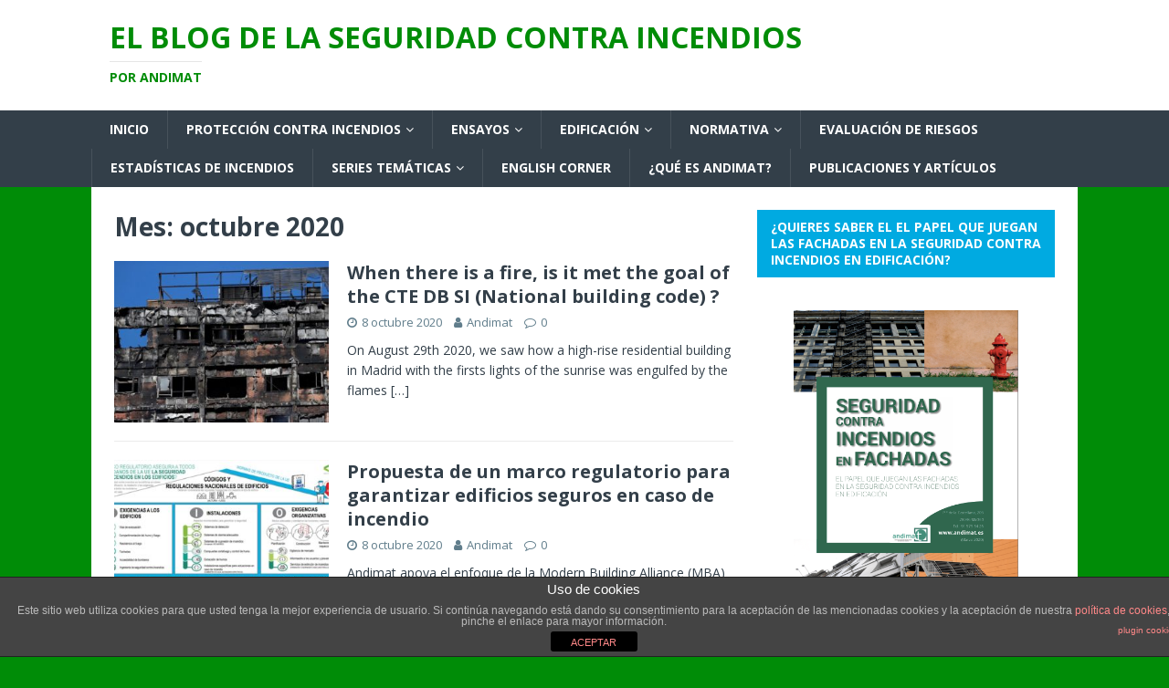

--- FILE ---
content_type: text/html; charset=UTF-8
request_url: https://elblogdelaseguridadcontraincendios.es/2020/10/
body_size: 9134
content:
<!DOCTYPE html>
<html class="no-js" lang="es">
<head>
<meta charset="UTF-8">
<meta name="viewport" content="width=device-width, initial-scale=1.0">
<link rel="profile" href="http://gmpg.org/xfn/11" />
<title>octubre 2020 &#8211; El blog de la seguridad contra incendios</title>
<meta name='robots' content='max-image-preview:large' />
<link rel='dns-prefetch' href='//fonts.googleapis.com' />
<link rel='dns-prefetch' href='//s.w.org' />
<link rel="alternate" type="application/rss+xml" title="El blog de la seguridad contra incendios &raquo; Feed" href="https://elblogdelaseguridadcontraincendios.es/feed/" />
<link rel="alternate" type="application/rss+xml" title="El blog de la seguridad contra incendios &raquo; Feed de los comentarios" href="https://elblogdelaseguridadcontraincendios.es/comments/feed/" />
		<script type="text/javascript">
			window._wpemojiSettings = {"baseUrl":"https:\/\/s.w.org\/images\/core\/emoji\/13.0.1\/72x72\/","ext":".png","svgUrl":"https:\/\/s.w.org\/images\/core\/emoji\/13.0.1\/svg\/","svgExt":".svg","source":{"concatemoji":"https:\/\/elblogdelaseguridadcontraincendios.es\/wp-includes\/js\/wp-emoji-release.min.js?ver=5.7.14"}};
			!function(e,a,t){var n,r,o,i=a.createElement("canvas"),p=i.getContext&&i.getContext("2d");function s(e,t){var a=String.fromCharCode;p.clearRect(0,0,i.width,i.height),p.fillText(a.apply(this,e),0,0);e=i.toDataURL();return p.clearRect(0,0,i.width,i.height),p.fillText(a.apply(this,t),0,0),e===i.toDataURL()}function c(e){var t=a.createElement("script");t.src=e,t.defer=t.type="text/javascript",a.getElementsByTagName("head")[0].appendChild(t)}for(o=Array("flag","emoji"),t.supports={everything:!0,everythingExceptFlag:!0},r=0;r<o.length;r++)t.supports[o[r]]=function(e){if(!p||!p.fillText)return!1;switch(p.textBaseline="top",p.font="600 32px Arial",e){case"flag":return s([127987,65039,8205,9895,65039],[127987,65039,8203,9895,65039])?!1:!s([55356,56826,55356,56819],[55356,56826,8203,55356,56819])&&!s([55356,57332,56128,56423,56128,56418,56128,56421,56128,56430,56128,56423,56128,56447],[55356,57332,8203,56128,56423,8203,56128,56418,8203,56128,56421,8203,56128,56430,8203,56128,56423,8203,56128,56447]);case"emoji":return!s([55357,56424,8205,55356,57212],[55357,56424,8203,55356,57212])}return!1}(o[r]),t.supports.everything=t.supports.everything&&t.supports[o[r]],"flag"!==o[r]&&(t.supports.everythingExceptFlag=t.supports.everythingExceptFlag&&t.supports[o[r]]);t.supports.everythingExceptFlag=t.supports.everythingExceptFlag&&!t.supports.flag,t.DOMReady=!1,t.readyCallback=function(){t.DOMReady=!0},t.supports.everything||(n=function(){t.readyCallback()},a.addEventListener?(a.addEventListener("DOMContentLoaded",n,!1),e.addEventListener("load",n,!1)):(e.attachEvent("onload",n),a.attachEvent("onreadystatechange",function(){"complete"===a.readyState&&t.readyCallback()})),(n=t.source||{}).concatemoji?c(n.concatemoji):n.wpemoji&&n.twemoji&&(c(n.twemoji),c(n.wpemoji)))}(window,document,window._wpemojiSettings);
		</script>
		<style type="text/css">
img.wp-smiley,
img.emoji {
	display: inline !important;
	border: none !important;
	box-shadow: none !important;
	height: 1em !important;
	width: 1em !important;
	margin: 0 .07em !important;
	vertical-align: -0.1em !important;
	background: none !important;
	padding: 0 !important;
}
</style>
	<link rel='stylesheet' id='wp-block-library-css'  href='https://elblogdelaseguridadcontraincendios.es/wp-includes/css/dist/block-library/style.min.css?ver=5.7.14' type='text/css' media='all' />
<link rel='stylesheet' id='font-awesome-css'  href='https://elblogdelaseguridadcontraincendios.es/wp-content/plugins/contact-widgets/assets/css/font-awesome.min.css?ver=4.7.0' type='text/css' media='all' />
<link rel='stylesheet' id='front-estilos-css'  href='https://elblogdelaseguridadcontraincendios.es/wp-content/plugins/asesor-cookies-para-la-ley-en-espana/html/front/estilos.css?ver=5.7.14' type='text/css' media='all' />
<link rel='stylesheet' id='cptch_stylesheet-css'  href='https://elblogdelaseguridadcontraincendios.es/wp-content/plugins/captcha/css/front_end_style.css?ver=4.4.5' type='text/css' media='all' />
<link rel='stylesheet' id='dashicons-css'  href='https://elblogdelaseguridadcontraincendios.es/wp-includes/css/dashicons.min.css?ver=5.7.14' type='text/css' media='all' />
<link rel='stylesheet' id='cptch_desktop_style-css'  href='https://elblogdelaseguridadcontraincendios.es/wp-content/plugins/captcha/css/desktop_style.css?ver=4.4.5' type='text/css' media='all' />
<link rel='stylesheet' id='contact-form-7-css'  href='https://elblogdelaseguridadcontraincendios.es/wp-content/plugins/contact-form-7/includes/css/styles.css?ver=5.4' type='text/css' media='all' />
<link rel='stylesheet' id='mh-magazine-lite-css'  href='https://elblogdelaseguridadcontraincendios.es/wp-content/themes/mh-magazine-lite/style.css?ver=2.8.6' type='text/css' media='all' />
<link rel='stylesheet' id='mh-techmagazine-css'  href='https://elblogdelaseguridadcontraincendios.es/wp-content/themes/mh-techmagazine/style.css?ver=1.2.4' type='text/css' media='all' />
<link rel='stylesheet' id='mh-google-fonts-css'  href='https://fonts.googleapis.com/css?family=Open+Sans:400,400italic,700,600' type='text/css' media='all' />
<link rel='stylesheet' id='mh-font-awesome-css'  href='https://elblogdelaseguridadcontraincendios.es/wp-content/themes/mh-magazine-lite/includes/font-awesome.min.css' type='text/css' media='all' />
<script type='text/javascript' src='https://elblogdelaseguridadcontraincendios.es/wp-includes/js/jquery/jquery.min.js?ver=3.5.1' id='jquery-core-js'></script>
<script type='text/javascript' src='https://elblogdelaseguridadcontraincendios.es/wp-includes/js/jquery/jquery-migrate.min.js?ver=3.3.2' id='jquery-migrate-js'></script>
<script type='text/javascript' src='https://elblogdelaseguridadcontraincendios.es/wp-content/plugins/contact-bank/assets/global/plugins/custom/js/custom.js?ver=5.7.14' id='contact-bank-bootstrap.js-js'></script>
<script type='text/javascript' id='front-principal-js-extra'>
/* <![CDATA[ */
var cdp_cookies_info = {"url_plugin":"https:\/\/elblogdelaseguridadcontraincendios.es\/wp-content\/plugins\/asesor-cookies-para-la-ley-en-espana\/plugin.php","url_admin_ajax":"https:\/\/elblogdelaseguridadcontraincendios.es\/wp-admin\/admin-ajax.php"};
/* ]]> */
</script>
<script type='text/javascript' src='https://elblogdelaseguridadcontraincendios.es/wp-content/plugins/asesor-cookies-para-la-ley-en-espana/html/front/principal.js?ver=5.7.14' id='front-principal-js'></script>
<script type='text/javascript' src='https://elblogdelaseguridadcontraincendios.es/wp-content/themes/mh-magazine-lite/js/scripts.js?ver=2.8.6' id='mh-scripts-js'></script>
<link rel="https://api.w.org/" href="https://elblogdelaseguridadcontraincendios.es/wp-json/" /><link rel="EditURI" type="application/rsd+xml" title="RSD" href="https://elblogdelaseguridadcontraincendios.es/xmlrpc.php?rsd" />
<link rel="wlwmanifest" type="application/wlwmanifest+xml" href="https://elblogdelaseguridadcontraincendios.es/wp-includes/wlwmanifest.xml" /> 
<meta name="generator" content="WordPress 5.7.14" />

		<!-- GA Google Analytics @ https://m0n.co/ga -->
		<script async src="https://www.googletagmanager.com/gtag/js?id=G-2XCRN7QKYC"></script>
		<script>
			window.dataLayer = window.dataLayer || [];
			function gtag(){dataLayer.push(arguments);}
			gtag('js', new Date());
			gtag('config', 'G-2XCRN7QKYC', { 'anonymize_ip': true, 'allow_display_features': false });
		</script>

	<script type='text/javascript' data-cfasync='false'>var _mmunch = {'front': false, 'page': false, 'post': false, 'category': false, 'author': false, 'search': false, 'attachment': false, 'tag': false};</script><script data-cfasync="false" src="//a.mailmunch.co/app/v1/site.js" id="mailmunch-script" data-plugin="mc_mm" data-mailmunch-site-id="241819" async></script><!--[if lt IE 9]>
<script src="https://elblogdelaseguridadcontraincendios.es/wp-content/themes/mh-magazine-lite/js/css3-mediaqueries.js"></script>
<![endif]-->
<style type="text/css" id="custom-background-css">
body.custom-background { background-color: #008c07; }
</style>
	</head>
<body id="mh-mobile" class="archive date custom-background mh-right-sb" itemscope="itemscope" itemtype="http://schema.org/WebPage">
<div class="mh-header-mobile-nav mh-clearfix"></div>
<header class="mh-header" itemscope="itemscope" itemtype="http://schema.org/WPHeader">
	<div class="mh-container mh-container-inner mh-row mh-clearfix">
		<div class="mh-custom-header mh-clearfix">
<div class="mh-site-identity">
<div class="mh-site-logo" role="banner" itemscope="itemscope" itemtype="http://schema.org/Brand">
<style type="text/css" id="mh-header-css">.mh-header-title, .mh-header-tagline { color: #008c07; }</style>
<div class="mh-header-text">
<a class="mh-header-text-link" href="https://elblogdelaseguridadcontraincendios.es/" title="El blog de la seguridad contra incendios" rel="home">
<h2 class="mh-header-title">El blog de la seguridad contra incendios</h2>
<h3 class="mh-header-tagline">Por Andimat</h3>
</a>
</div>
</div>
</div>
</div>
	</div>
	<div class="mh-main-nav-wrap">
		<nav class="mh-navigation mh-main-nav mh-container mh-container-inner mh-clearfix" itemscope="itemscope" itemtype="http://schema.org/SiteNavigationElement">
			<div class="menu-menu-principal-container"><ul id="menu-menu-principal" class="menu"><li id="menu-item-15" class="menu-item menu-item-type-custom menu-item-object-custom menu-item-home menu-item-15"><a href="http://elblogdelaseguridadcontraincendios.es">Inicio</a></li>
<li id="menu-item-127" class="menu-item menu-item-type-taxonomy menu-item-object-category menu-item-has-children menu-item-127"><a href="https://elblogdelaseguridadcontraincendios.es/category/proteccion-contra-incendios/">Protección contra incendios</a>
<ul class="sub-menu">
	<li id="menu-item-130" class="menu-item menu-item-type-taxonomy menu-item-object-category menu-item-130"><a href="https://elblogdelaseguridadcontraincendios.es/category/proteccion-contra-incendios/proteccion-pasiva/">Protección pasiva</a></li>
	<li id="menu-item-129" class="menu-item menu-item-type-taxonomy menu-item-object-category menu-item-129"><a href="https://elblogdelaseguridadcontraincendios.es/category/proteccion-contra-incendios/proteccion-activa/">Protección activa</a></li>
	<li id="menu-item-128" class="menu-item menu-item-type-taxonomy menu-item-object-category menu-item-128"><a href="https://elblogdelaseguridadcontraincendios.es/category/proteccion-contra-incendios/control-de-humos/">Control de humos</a></li>
</ul>
</li>
<li id="menu-item-120" class="menu-item menu-item-type-taxonomy menu-item-object-category menu-item-has-children menu-item-120"><a href="https://elblogdelaseguridadcontraincendios.es/category/ensayos/">Ensayos</a>
<ul class="sub-menu">
	<li id="menu-item-121" class="menu-item menu-item-type-taxonomy menu-item-object-category menu-item-121"><a href="https://elblogdelaseguridadcontraincendios.es/category/ensayos/reaccion-al-fuego-ensayos/">Reacción al fuego</a></li>
	<li id="menu-item-122" class="menu-item menu-item-type-taxonomy menu-item-object-category menu-item-122"><a href="https://elblogdelaseguridadcontraincendios.es/category/ensayos/resistencia-al-fuego-ensayos/">Resistencia al fuego</a></li>
</ul>
</li>
<li id="menu-item-115" class="menu-item menu-item-type-taxonomy menu-item-object-category menu-item-has-children menu-item-115"><a href="https://elblogdelaseguridadcontraincendios.es/category/edificacion/">Edificación</a>
<ul class="sub-menu">
	<li id="menu-item-116" class="menu-item menu-item-type-taxonomy menu-item-object-category menu-item-116"><a href="https://elblogdelaseguridadcontraincendios.es/category/edificacion/casas-pasivas/">Casas pasivas</a></li>
	<li id="menu-item-117" class="menu-item menu-item-type-taxonomy menu-item-object-category menu-item-117"><a href="https://elblogdelaseguridadcontraincendios.es/category/edificacion/industria/">Industria</a></li>
	<li id="menu-item-119" class="menu-item menu-item-type-taxonomy menu-item-object-category menu-item-119"><a href="https://elblogdelaseguridadcontraincendios.es/category/edificacion/vivienda/">Vivienda</a></li>
	<li id="menu-item-118" class="menu-item menu-item-type-taxonomy menu-item-object-category menu-item-118"><a href="https://elblogdelaseguridadcontraincendios.es/category/edificacion/terciario/">Terciario</a></li>
</ul>
</li>
<li id="menu-item-124" class="menu-item menu-item-type-taxonomy menu-item-object-category menu-item-has-children menu-item-124"><a href="https://elblogdelaseguridadcontraincendios.es/category/normativa/">Normativa</a>
<ul class="sub-menu">
	<li id="menu-item-125" class="menu-item menu-item-type-taxonomy menu-item-object-category menu-item-125"><a href="https://elblogdelaseguridadcontraincendios.es/category/normativa/reaccion-al-fuego/">Reacción al Fuego</a></li>
	<li id="menu-item-126" class="menu-item menu-item-type-taxonomy menu-item-object-category menu-item-126"><a href="https://elblogdelaseguridadcontraincendios.es/category/normativa/resistencia-al-fuego/">Resistencia al fuego</a></li>
</ul>
</li>
<li id="menu-item-123" class="menu-item menu-item-type-taxonomy menu-item-object-category menu-item-123"><a href="https://elblogdelaseguridadcontraincendios.es/category/evaluacion-de-riesgos/">Evaluación de riesgos</a></li>
<li id="menu-item-206" class="menu-item menu-item-type-taxonomy menu-item-object-category menu-item-206"><a href="https://elblogdelaseguridadcontraincendios.es/category/estadisticas-de-incendios/">Estadísticas de Incendios</a></li>
<li id="menu-item-458" class="menu-item menu-item-type-taxonomy menu-item-object-category menu-item-has-children menu-item-458"><a href="https://elblogdelaseguridadcontraincendios.es/category/series-tematicas/">Series Temáticas</a>
<ul class="sub-menu">
	<li id="menu-item-459" class="menu-item menu-item-type-taxonomy menu-item-object-category menu-item-459"><a href="https://elblogdelaseguridadcontraincendios.es/category/series-tematicas/estadisticas-de-incendio/">Estadísticas de Incendio</a></li>
	<li id="menu-item-460" class="menu-item menu-item-type-taxonomy menu-item-object-category menu-item-460"><a href="https://elblogdelaseguridadcontraincendios.es/category/series-tematicas/rociadores/">Rociadores</a></li>
	<li id="menu-item-461" class="menu-item menu-item-type-taxonomy menu-item-object-category menu-item-461"><a href="https://elblogdelaseguridadcontraincendios.es/category/series-tematicas/smouldering/">Smouldering</a></li>
	<li id="menu-item-596" class="menu-item menu-item-type-taxonomy menu-item-object-category menu-item-596"><a href="https://elblogdelaseguridadcontraincendios.es/category/series-tematicas/proteccion-en-bodegas-y-almacenes/">Protección en bodegas y almacenes</a></li>
	<li id="menu-item-906" class="menu-item menu-item-type-taxonomy menu-item-object-category menu-item-906"><a href="https://elblogdelaseguridadcontraincendios.es/category/series-tematicas/diseno-de-instalaciones-de-proteccion-contra-incendios-pci/">Diseño de Instalaciones de Protección Contra Incendios (PCI)</a></li>
	<li id="menu-item-1082" class="menu-item menu-item-type-taxonomy menu-item-object-category menu-item-1082"><a href="https://elblogdelaseguridadcontraincendios.es/category/series-tematicas/cubiertas-expuestas-a-un-fuego-externo-series-tematicas/">Cubiertas expuestas a un fuego externo</a></li>
	<li id="menu-item-1706" class="menu-item menu-item-type-taxonomy menu-item-object-category menu-item-1706"><a href="https://elblogdelaseguridadcontraincendios.es/category/series-tematicas/diseno-de-instalaciones-de-agua-espuma/">Diseño de instalaciones de agua &#8211; espuma</a></li>
</ul>
</li>
<li id="menu-item-925" class="menu-item menu-item-type-taxonomy menu-item-object-category menu-item-925"><a href="https://elblogdelaseguridadcontraincendios.es/category/english-corner/">English corner</a></li>
<li id="menu-item-91" class="menu-item menu-item-type-custom menu-item-object-custom menu-item-91"><a href="https://www.andimat.es/">¿Qué es Andimat?</a></li>
<li id="menu-item-1650" class="menu-item menu-item-type-taxonomy menu-item-object-category menu-item-1650"><a href="https://elblogdelaseguridadcontraincendios.es/category/articulos-publicados-2/">Publicaciones y artículos</a></li>
</ul></div>		</nav>
	</div>
</header><div class="mh-container mh-container-outer">
<div class="mh-wrapper mh-clearfix">
	<div id="main-content" class="mh-loop mh-content" role="main">			<header class="page-header"><h1 class="page-title">Mes: <span>octubre 2020</span></h1>			</header><article class="mh-loop-item mh-clearfix post-2013 post type-post status-publish format-standard has-post-thumbnail hentry category-english-corner">
	<figure class="mh-loop-thumb">
		<a href="https://elblogdelaseguridadcontraincendios.es/when-there-is-a-fire-is-it-met-the-goal-of-the-cte-db-si-national-building-code/"><img width="326" height="245" src="https://elblogdelaseguridadcontraincendios.es/wp-content/uploads/2020/09/Incendio-Hortaleza-Agosto-2020-326x245.jpg" class="attachment-mh-magazine-lite-medium size-mh-magazine-lite-medium wp-post-image" alt="" loading="lazy" srcset="https://elblogdelaseguridadcontraincendios.es/wp-content/uploads/2020/09/Incendio-Hortaleza-Agosto-2020-326x245.jpg 326w, https://elblogdelaseguridadcontraincendios.es/wp-content/uploads/2020/09/Incendio-Hortaleza-Agosto-2020-678x509.jpg 678w, https://elblogdelaseguridadcontraincendios.es/wp-content/uploads/2020/09/Incendio-Hortaleza-Agosto-2020-80x60.jpg 80w" sizes="(max-width: 326px) 100vw, 326px" />		</a>
	</figure>
	<div class="mh-loop-content mh-clearfix">
		<header class="mh-loop-header">
			<h3 class="entry-title mh-loop-title">
				<a href="https://elblogdelaseguridadcontraincendios.es/when-there-is-a-fire-is-it-met-the-goal-of-the-cte-db-si-national-building-code/" rel="bookmark">
					When there is a fire, is it met the goal of the CTE DB SI (National building code) ?				</a>
			</h3>
			<div class="mh-meta mh-loop-meta">
				<span class="mh-meta-date updated"><i class="fa fa-clock-o"></i>8 octubre 2020</span>
<span class="mh-meta-author author vcard"><i class="fa fa-user"></i><a class="fn" href="https://elblogdelaseguridadcontraincendios.es/author/andimat/">Andimat</a></span>
<span class="mh-meta-comments"><i class="fa fa-comment-o"></i><a class="mh-comment-count-link" href="https://elblogdelaseguridadcontraincendios.es/when-there-is-a-fire-is-it-met-the-goal-of-the-cte-db-si-national-building-code/#mh-comments">0</a></span>
			</div>
		</header>
		<div class="mh-loop-excerpt">
			<div class="mh-excerpt"><p>On August 29th 2020, we saw how a high-rise residential building in Madrid with the firsts lights of the sunrise was engulfed by the flames <a class="mh-excerpt-more" href="https://elblogdelaseguridadcontraincendios.es/when-there-is-a-fire-is-it-met-the-goal-of-the-cte-db-si-national-building-code/" title="When there is a fire, is it met the goal of the CTE DB SI (National building code) ?">[&#8230;]</a></p>
</div>		</div>
	</div>
</article><article class="mh-loop-item mh-clearfix post-2003 post type-post status-publish format-standard has-post-thumbnail hentry category-sin-categoria tag-cte tag-db-si tag-regulacion">
	<figure class="mh-loop-thumb">
		<a href="https://elblogdelaseguridadcontraincendios.es/propuesta-de-un-marco-regulatorio-para-garantizar-edificios-seguros-en-caso-de-incendio/"><img width="326" height="245" src="https://elblogdelaseguridadcontraincendios.es/wp-content/uploads/2020/10/BIO-326x245.jpg" class="attachment-mh-magazine-lite-medium size-mh-magazine-lite-medium wp-post-image" alt="" loading="lazy" srcset="https://elblogdelaseguridadcontraincendios.es/wp-content/uploads/2020/10/BIO-326x245.jpg 326w, https://elblogdelaseguridadcontraincendios.es/wp-content/uploads/2020/10/BIO-678x509.jpg 678w, https://elblogdelaseguridadcontraincendios.es/wp-content/uploads/2020/10/BIO-80x60.jpg 80w" sizes="(max-width: 326px) 100vw, 326px" />		</a>
	</figure>
	<div class="mh-loop-content mh-clearfix">
		<header class="mh-loop-header">
			<h3 class="entry-title mh-loop-title">
				<a href="https://elblogdelaseguridadcontraincendios.es/propuesta-de-un-marco-regulatorio-para-garantizar-edificios-seguros-en-caso-de-incendio/" rel="bookmark">
					Propuesta de un marco regulatorio para garantizar edificios seguros en caso de incendio				</a>
			</h3>
			<div class="mh-meta mh-loop-meta">
				<span class="mh-meta-date updated"><i class="fa fa-clock-o"></i>8 octubre 2020</span>
<span class="mh-meta-author author vcard"><i class="fa fa-user"></i><a class="fn" href="https://elblogdelaseguridadcontraincendios.es/author/andimat/">Andimat</a></span>
<span class="mh-meta-comments"><i class="fa fa-comment-o"></i><a class="mh-comment-count-link" href="https://elblogdelaseguridadcontraincendios.es/propuesta-de-un-marco-regulatorio-para-garantizar-edificios-seguros-en-caso-de-incendio/#mh-comments">0</a></span>
			</div>
		</header>
		<div class="mh-loop-excerpt">
			<div class="mh-excerpt"><p>Andimat apoya el enfoque de la Modern Building Alliance (MBA) de un nuevo marco con una lista completa y estructurada de elementos para que la <a class="mh-excerpt-more" href="https://elblogdelaseguridadcontraincendios.es/propuesta-de-un-marco-regulatorio-para-garantizar-edificios-seguros-en-caso-de-incendio/" title="Propuesta de un marco regulatorio para garantizar edificios seguros en caso de incendio">[&#8230;]</a></p>
</div>		</div>
	</div>
</article>	</div>
	<aside class="mh-widget-col-1 mh-sidebar" itemscope="itemscope" itemtype="http://schema.org/WPSideBar"><div id="mc_mm_widget-5" class="mh-widget widget_mc_mm_widget"><h4 class="mh-widget-title"><span class="mh-widget-title-inner">¿Quieres saber el El papel que juegan las fachadas en la seguridad contra incendios en edificación?</span></h4><div class='mailmunch-wordpress-widget mailmunch-wordpress-widget-895113' style='display: none !important;'></div></div>
		<div id="recent-posts-6" class="mh-widget widget_recent_entries">
		<h4 class="mh-widget-title"><span class="mh-widget-title-inner">Entradas recientes</span></h4>
		<ul>
											<li>
					<a href="https://elblogdelaseguridadcontraincendios.es/guia-de-seguridad-contra-incendios-de-mba-la-septima-capa-de-seguridad-lucha-contra-incendios/">GUIA DE SEGURIDAD CONTRA INCENDIOS DE MBA. LA SÉPTIMA CAPA DE SEGURIDAD: LUCHA CONTRA INCENDIOS</a>
									</li>
											<li>
					<a href="https://elblogdelaseguridadcontraincendios.es/guia-de-seguridad-contra-incendios-de-mba-la-sexta-capa-de-seguridad-seguridad-estructural-2/">GUIA DE SEGURIDAD CONTRA INCENDIOS DE MBA. LA SEXTA CAPA DE SEGURIDAD: SEGURIDAD ESTRUCTURAL</a>
									</li>
											<li>
					<a href="https://elblogdelaseguridadcontraincendios.es/guia-de-seguridad-contra-incendios-de-mba-la-quinta-capa-de-seguridad-sectorizacion/">GUIA DE SEGURIDAD CONTRA INCENDIOS DE MBA. LA QUINTA CAPA DE SEGURIDAD: SECTORIZACIÓN</a>
									</li>
											<li>
					<a href="https://elblogdelaseguridadcontraincendios.es/guia-de-seguridad-contra-incendios-de-mba-la-cuarta-capa-de-seguridad-evacuacion/">GUIA DE SEGURIDAD CONTRA INCENDIOS DE MBA. LA CUARTA CAPA DE SEGURIDAD: EVACUACIÓN</a>
									</li>
											<li>
					<a href="https://elblogdelaseguridadcontraincendios.es/sobre-el-incendio-en-la-torre-del-moro-de-milan/">Sobre el incendio en la torre del Moro de Milán</a>
									</li>
					</ul>

		</div><div id="tag_cloud-3" class="mh-widget widget_tag_cloud"><h4 class="mh-widget-title"><span class="mh-widget-title-inner">Etiquetas</span></h4><div class="tagcloud"><a href="https://elblogdelaseguridadcontraincendios.es/tag/abastecimiento-agua/" class="tag-cloud-link tag-link-82 tag-link-position-1" style="font-size: 12px;">abastecimiento agua</a>
<a href="https://elblogdelaseguridadcontraincendios.es/tag/aislamiento/" class="tag-cloud-link tag-link-191 tag-link-position-2" style="font-size: 12px;">aislamiento</a>
<a href="https://elblogdelaseguridadcontraincendios.es/tag/almacenes/" class="tag-cloud-link tag-link-71 tag-link-position-3" style="font-size: 12px;">Almacenes</a>
<a href="https://elblogdelaseguridadcontraincendios.es/tag/aplicacion-final-de-uso/" class="tag-cloud-link tag-link-89 tag-link-position-4" style="font-size: 12px;">aplicación final de uso</a>
<a href="https://elblogdelaseguridadcontraincendios.es/tag/bodegas/" class="tag-cloud-link tag-link-72 tag-link-position-5" style="font-size: 12px;">Bodegas</a>
<a href="https://elblogdelaseguridadcontraincendios.es/tag/bombas-contra-incendios/" class="tag-cloud-link tag-link-87 tag-link-position-6" style="font-size: 12px;">bombas contra incendios</a>
<a href="https://elblogdelaseguridadcontraincendios.es/tag/carga-de-fuego/" class="tag-cloud-link tag-link-49 tag-link-position-7" style="font-size: 12px;">carga de fuego</a>
<a href="https://elblogdelaseguridadcontraincendios.es/tag/cents-1187/" class="tag-cloud-link tag-link-131 tag-link-position-8" style="font-size: 12px;">CEN/TS 1187</a>
<a href="https://elblogdelaseguridadcontraincendios.es/tag/condicion-final-de-uso/" class="tag-cloud-link tag-link-44 tag-link-position-9" style="font-size: 12px;">condición final de uso</a>
<a href="https://elblogdelaseguridadcontraincendios.es/tag/cte/" class="tag-cloud-link tag-link-43 tag-link-position-10" style="font-size: 12px;">CTE</a>
<a href="https://elblogdelaseguridadcontraincendios.es/tag/cubiertas/" class="tag-cloud-link tag-link-122 tag-link-position-11" style="font-size: 12px;">cubiertas</a>
<a href="https://elblogdelaseguridadcontraincendios.es/tag/deck/" class="tag-cloud-link tag-link-74 tag-link-position-12" style="font-size: 12px;">deck</a>
<a href="https://elblogdelaseguridadcontraincendios.es/tag/en-13501-5/" class="tag-cloud-link tag-link-130 tag-link-position-13" style="font-size: 12px;">EN 13501-5</a>
<a href="https://elblogdelaseguridadcontraincendios.es/tag/end-use-application/" class="tag-cloud-link tag-link-119 tag-link-position-14" style="font-size: 12px;">end use application</a>
<a href="https://elblogdelaseguridadcontraincendios.es/tag/ensayos-a-gran-escala/" class="tag-cloud-link tag-link-137 tag-link-position-15" style="font-size: 12px;">ensayos a gran escala</a>
<a href="https://elblogdelaseguridadcontraincendios.es/tag/estadisticas/" class="tag-cloud-link tag-link-53 tag-link-position-16" style="font-size: 12px;">estadisticas</a>
<a href="https://elblogdelaseguridadcontraincendios.es/tag/euroclases/" class="tag-cloud-link tag-link-45 tag-link-position-17" style="font-size: 12px;">euroclases</a>
<a href="https://elblogdelaseguridadcontraincendios.es/tag/euroclass/" class="tag-cloud-link tag-link-108 tag-link-position-18" style="font-size: 12px;">euroclass</a>
<a href="https://elblogdelaseguridadcontraincendios.es/tag/external-fire/" class="tag-cloud-link tag-link-129 tag-link-position-19" style="font-size: 12px;">external fire</a>
<a href="https://elblogdelaseguridadcontraincendios.es/tag/fachadas/" class="tag-cloud-link tag-link-160 tag-link-position-20" style="font-size: 12px;">fachadas</a>
<a href="https://elblogdelaseguridadcontraincendios.es/tag/fire/" class="tag-cloud-link tag-link-121 tag-link-position-21" style="font-size: 12px;">Fire</a>
<a href="https://elblogdelaseguridadcontraincendios.es/tag/flame-spread/" class="tag-cloud-link tag-link-147 tag-link-position-22" style="font-size: 12px;">flame spread</a>
<a href="https://elblogdelaseguridadcontraincendios.es/tag/fm-global/" class="tag-cloud-link tag-link-70 tag-link-position-23" style="font-size: 12px;">FM Global</a>
<a href="https://elblogdelaseguridadcontraincendios.es/tag/grenfell/" class="tag-cloud-link tag-link-135 tag-link-position-24" style="font-size: 12px;">Grenfell</a>
<a href="https://elblogdelaseguridadcontraincendios.es/tag/humos/" class="tag-cloud-link tag-link-32 tag-link-position-25" style="font-size: 12px;">humos</a>
<a href="https://elblogdelaseguridadcontraincendios.es/tag/incendio/" class="tag-cloud-link tag-link-29 tag-link-position-26" style="font-size: 12px;">incendio</a>
<a href="https://elblogdelaseguridadcontraincendios.es/tag/incendios/" class="tag-cloud-link tag-link-54 tag-link-position-27" style="font-size: 12px;">incendios</a>
<a href="https://elblogdelaseguridadcontraincendios.es/tag/legislacion/" class="tag-cloud-link tag-link-37 tag-link-position-28" style="font-size: 12px;">legislación</a>
<a href="https://elblogdelaseguridadcontraincendios.es/tag/material-a1/" class="tag-cloud-link tag-link-104 tag-link-position-29" style="font-size: 12px;">Material A1</a>
<a href="https://elblogdelaseguridadcontraincendios.es/tag/nfpa/" class="tag-cloud-link tag-link-69 tag-link-position-30" style="font-size: 12px;">NFPA</a>
<a href="https://elblogdelaseguridadcontraincendios.es/tag/propagacion/" class="tag-cloud-link tag-link-48 tag-link-position-31" style="font-size: 12px;">propagación</a>
<a href="https://elblogdelaseguridadcontraincendios.es/tag/propagacion-de-llama/" class="tag-cloud-link tag-link-142 tag-link-position-32" style="font-size: 12px;">propagación de llama</a>
<a href="https://elblogdelaseguridadcontraincendios.es/tag/propagation/" class="tag-cloud-link tag-link-134 tag-link-position-33" style="font-size: 12px;">propagation</a>
<a href="https://elblogdelaseguridadcontraincendios.es/tag/proteccion-contra-incendios/" class="tag-cloud-link tag-link-95 tag-link-position-34" style="font-size: 12px;">Protección contra Incendios</a>
<a href="https://elblogdelaseguridadcontraincendios.es/tag/proteccion-pasiva/" class="tag-cloud-link tag-link-157 tag-link-position-35" style="font-size: 12px;">protección pasiva</a>
<a href="https://elblogdelaseguridadcontraincendios.es/tag/reaccion-al-fuego/" class="tag-cloud-link tag-link-41 tag-link-position-36" style="font-size: 12px;">Reacción al fuego</a>
<a href="https://elblogdelaseguridadcontraincendios.es/tag/reaction-to-fire/" class="tag-cloud-link tag-link-98 tag-link-position-37" style="font-size: 12px;">reaction to fire</a>
<a href="https://elblogdelaseguridadcontraincendios.es/tag/revestimiento/" class="tag-cloud-link tag-link-40 tag-link-position-38" style="font-size: 12px;">revestimiento</a>
<a href="https://elblogdelaseguridadcontraincendios.es/tag/rociadores/" class="tag-cloud-link tag-link-58 tag-link-position-39" style="font-size: 12px;">rociadores</a>
<a href="https://elblogdelaseguridadcontraincendios.es/tag/roofs/" class="tag-cloud-link tag-link-120 tag-link-position-40" style="font-size: 12px;">roofs</a>
<a href="https://elblogdelaseguridadcontraincendios.es/tag/rsciei/" class="tag-cloud-link tag-link-47 tag-link-position-41" style="font-size: 12px;">RSCIEI</a>
<a href="https://elblogdelaseguridadcontraincendios.es/tag/sbi/" class="tag-cloud-link tag-link-76 tag-link-position-42" style="font-size: 12px;">SBI</a>
<a href="https://elblogdelaseguridadcontraincendios.es/tag/smouldering/" class="tag-cloud-link tag-link-57 tag-link-position-43" style="font-size: 12px;">smouldering</a>
<a href="https://elblogdelaseguridadcontraincendios.es/tag/victimas/" class="tag-cloud-link tag-link-55 tag-link-position-44" style="font-size: 12px;">victimas</a>
<a href="https://elblogdelaseguridadcontraincendios.es/tag/viviendas/" class="tag-cloud-link tag-link-56 tag-link-position-45" style="font-size: 12px;">viviendas</a></div>
</div><div id="search-8" class="mh-widget widget_search"><form role="search" method="get" class="search-form" action="https://elblogdelaseguridadcontraincendios.es/">
				<label>
					<span class="screen-reader-text">Buscar:</span>
					<input type="search" class="search-field" placeholder="Buscar &hellip;" value="" name="s" />
				</label>
				<input type="submit" class="search-submit" value="Buscar" />
			</form></div></aside></div>
</div><!-- .mh-container-outer -->
<footer class="mh-footer" itemscope="itemscope" itemtype="http://schema.org/WPFooter">
<div class="mh-container mh-container-inner mh-footer-widgets mh-row mh-clearfix">
<div class="mh-col-1-4 mh-widget-col-1 mh-footer-4-cols  mh-footer-area mh-footer-1">
<div id="mh_custom_posts-3" class="mh-footer-widget mh_custom_posts"><h6 class="mh-widget-title mh-footer-widget-title"><span class="mh-widget-title-inner mh-footer-widget-title-inner"><a href="https://elblogdelaseguridadcontraincendios.es/category/proteccion-contra-incendios/" class="mh-widget-title-link">Protección contra incendios</a></span></h6>			<ul class="mh-custom-posts-widget mh-clearfix">					<li class="post-2108 mh-custom-posts-item mh-custom-posts-small mh-clearfix">
						<figure class="mh-custom-posts-thumb">
							<a href="https://elblogdelaseguridadcontraincendios.es/guia-de-seguridad-contra-incendios-de-mba-la-sexta-capa-de-seguridad-seguridad-estructural-2/" title="GUIA DE SEGURIDAD CONTRA INCENDIOS DE MBA. LA SEXTA CAPA DE SEGURIDAD: SEGURIDAD ESTRUCTURAL"><img width="80" height="60" src="https://elblogdelaseguridadcontraincendios.es/wp-content/uploads/2021/05/GUIA-SEGURIDAD-CONTRA-INCENCIOS-3-80x60.png" class="attachment-mh-magazine-lite-small size-mh-magazine-lite-small wp-post-image" alt="" loading="lazy" srcset="https://elblogdelaseguridadcontraincendios.es/wp-content/uploads/2021/05/GUIA-SEGURIDAD-CONTRA-INCENCIOS-3-80x60.png 80w, https://elblogdelaseguridadcontraincendios.es/wp-content/uploads/2021/05/GUIA-SEGURIDAD-CONTRA-INCENCIOS-3-326x245.png 326w" sizes="(max-width: 80px) 100vw, 80px" />							</a>
						</figure>
						<div class="mh-custom-posts-header">
							<p class="mh-custom-posts-small-title">
								<a href="https://elblogdelaseguridadcontraincendios.es/guia-de-seguridad-contra-incendios-de-mba-la-sexta-capa-de-seguridad-seguridad-estructural-2/" title="GUIA DE SEGURIDAD CONTRA INCENDIOS DE MBA. LA SEXTA CAPA DE SEGURIDAD: SEGURIDAD ESTRUCTURAL">
									GUIA DE SEGURIDAD CONTRA INCENDIOS DE MBA. LA SEXTA CAPA DE SEGURIDAD: SEGURIDAD ESTRUCTURAL								</a>
							</p>
							<div class="mh-meta mh-custom-posts-meta">
								<span class="mh-meta-date updated"><i class="fa fa-clock-o"></i>17 diciembre 2021</span>
<span class="mh-meta-comments"><i class="fa fa-comment-o"></i><a class="mh-comment-count-link" href="https://elblogdelaseguridadcontraincendios.es/guia-de-seguridad-contra-incendios-de-mba-la-sexta-capa-de-seguridad-seguridad-estructural-2/#mh-comments">0</a></span>
							</div>
						</div>
					</li>					<li class="post-2095 mh-custom-posts-item mh-custom-posts-small mh-clearfix">
						<figure class="mh-custom-posts-thumb">
							<a href="https://elblogdelaseguridadcontraincendios.es/guia-de-seguridad-contra-incendios-de-mba-la-quinta-capa-de-seguridad-sectorizacion/" title="GUIA DE SEGURIDAD CONTRA INCENDIOS DE MBA. LA QUINTA CAPA DE SEGURIDAD: SECTORIZACIÓN"><img width="80" height="60" src="https://elblogdelaseguridadcontraincendios.es/wp-content/uploads/2021/05/GUIA-SEGURIDAD-CONTRA-INCENCIOS-3-80x60.png" class="attachment-mh-magazine-lite-small size-mh-magazine-lite-small wp-post-image" alt="" loading="lazy" srcset="https://elblogdelaseguridadcontraincendios.es/wp-content/uploads/2021/05/GUIA-SEGURIDAD-CONTRA-INCENCIOS-3-80x60.png 80w, https://elblogdelaseguridadcontraincendios.es/wp-content/uploads/2021/05/GUIA-SEGURIDAD-CONTRA-INCENCIOS-3-326x245.png 326w" sizes="(max-width: 80px) 100vw, 80px" />							</a>
						</figure>
						<div class="mh-custom-posts-header">
							<p class="mh-custom-posts-small-title">
								<a href="https://elblogdelaseguridadcontraincendios.es/guia-de-seguridad-contra-incendios-de-mba-la-quinta-capa-de-seguridad-sectorizacion/" title="GUIA DE SEGURIDAD CONTRA INCENDIOS DE MBA. LA QUINTA CAPA DE SEGURIDAD: SECTORIZACIÓN">
									GUIA DE SEGURIDAD CONTRA INCENDIOS DE MBA. LA QUINTA CAPA DE SEGURIDAD: SECTORIZACIÓN								</a>
							</p>
							<div class="mh-meta mh-custom-posts-meta">
								<span class="mh-meta-date updated"><i class="fa fa-clock-o"></i>4 noviembre 2021</span>
<span class="mh-meta-comments"><i class="fa fa-comment-o"></i><a class="mh-comment-count-link" href="https://elblogdelaseguridadcontraincendios.es/guia-de-seguridad-contra-incendios-de-mba-la-quinta-capa-de-seguridad-sectorizacion/#mh-comments">0</a></span>
							</div>
						</div>
					</li>        	</ul></div></div>
<div class="mh-col-1-4 mh-widget-col-1 mh-footer-4-cols  mh-footer-area mh-footer-2">
<div id="mh_custom_posts-4" class="mh-footer-widget mh_custom_posts"><h6 class="mh-widget-title mh-footer-widget-title"><span class="mh-widget-title-inner mh-footer-widget-title-inner"><a href="https://elblogdelaseguridadcontraincendios.es/category/edificacion/" class="mh-widget-title-link">Edificación</a></span></h6>			<ul class="mh-custom-posts-widget mh-clearfix">					<li class="post-2108 mh-custom-posts-item mh-custom-posts-small mh-clearfix">
						<figure class="mh-custom-posts-thumb">
							<a href="https://elblogdelaseguridadcontraincendios.es/guia-de-seguridad-contra-incendios-de-mba-la-sexta-capa-de-seguridad-seguridad-estructural-2/" title="GUIA DE SEGURIDAD CONTRA INCENDIOS DE MBA. LA SEXTA CAPA DE SEGURIDAD: SEGURIDAD ESTRUCTURAL"><img width="80" height="60" src="https://elblogdelaseguridadcontraincendios.es/wp-content/uploads/2021/05/GUIA-SEGURIDAD-CONTRA-INCENCIOS-3-80x60.png" class="attachment-mh-magazine-lite-small size-mh-magazine-lite-small wp-post-image" alt="" loading="lazy" srcset="https://elblogdelaseguridadcontraincendios.es/wp-content/uploads/2021/05/GUIA-SEGURIDAD-CONTRA-INCENCIOS-3-80x60.png 80w, https://elblogdelaseguridadcontraincendios.es/wp-content/uploads/2021/05/GUIA-SEGURIDAD-CONTRA-INCENCIOS-3-326x245.png 326w" sizes="(max-width: 80px) 100vw, 80px" />							</a>
						</figure>
						<div class="mh-custom-posts-header">
							<p class="mh-custom-posts-small-title">
								<a href="https://elblogdelaseguridadcontraincendios.es/guia-de-seguridad-contra-incendios-de-mba-la-sexta-capa-de-seguridad-seguridad-estructural-2/" title="GUIA DE SEGURIDAD CONTRA INCENDIOS DE MBA. LA SEXTA CAPA DE SEGURIDAD: SEGURIDAD ESTRUCTURAL">
									GUIA DE SEGURIDAD CONTRA INCENDIOS DE MBA. LA SEXTA CAPA DE SEGURIDAD: SEGURIDAD ESTRUCTURAL								</a>
							</p>
							<div class="mh-meta mh-custom-posts-meta">
								<span class="mh-meta-date updated"><i class="fa fa-clock-o"></i>17 diciembre 2021</span>
<span class="mh-meta-comments"><i class="fa fa-comment-o"></i><a class="mh-comment-count-link" href="https://elblogdelaseguridadcontraincendios.es/guia-de-seguridad-contra-incendios-de-mba-la-sexta-capa-de-seguridad-seguridad-estructural-2/#mh-comments">0</a></span>
							</div>
						</div>
					</li>					<li class="post-2095 mh-custom-posts-item mh-custom-posts-small mh-clearfix">
						<figure class="mh-custom-posts-thumb">
							<a href="https://elblogdelaseguridadcontraincendios.es/guia-de-seguridad-contra-incendios-de-mba-la-quinta-capa-de-seguridad-sectorizacion/" title="GUIA DE SEGURIDAD CONTRA INCENDIOS DE MBA. LA QUINTA CAPA DE SEGURIDAD: SECTORIZACIÓN"><img width="80" height="60" src="https://elblogdelaseguridadcontraincendios.es/wp-content/uploads/2021/05/GUIA-SEGURIDAD-CONTRA-INCENCIOS-3-80x60.png" class="attachment-mh-magazine-lite-small size-mh-magazine-lite-small wp-post-image" alt="" loading="lazy" srcset="https://elblogdelaseguridadcontraincendios.es/wp-content/uploads/2021/05/GUIA-SEGURIDAD-CONTRA-INCENCIOS-3-80x60.png 80w, https://elblogdelaseguridadcontraincendios.es/wp-content/uploads/2021/05/GUIA-SEGURIDAD-CONTRA-INCENCIOS-3-326x245.png 326w" sizes="(max-width: 80px) 100vw, 80px" />							</a>
						</figure>
						<div class="mh-custom-posts-header">
							<p class="mh-custom-posts-small-title">
								<a href="https://elblogdelaseguridadcontraincendios.es/guia-de-seguridad-contra-incendios-de-mba-la-quinta-capa-de-seguridad-sectorizacion/" title="GUIA DE SEGURIDAD CONTRA INCENDIOS DE MBA. LA QUINTA CAPA DE SEGURIDAD: SECTORIZACIÓN">
									GUIA DE SEGURIDAD CONTRA INCENDIOS DE MBA. LA QUINTA CAPA DE SEGURIDAD: SECTORIZACIÓN								</a>
							</p>
							<div class="mh-meta mh-custom-posts-meta">
								<span class="mh-meta-date updated"><i class="fa fa-clock-o"></i>4 noviembre 2021</span>
<span class="mh-meta-comments"><i class="fa fa-comment-o"></i><a class="mh-comment-count-link" href="https://elblogdelaseguridadcontraincendios.es/guia-de-seguridad-contra-incendios-de-mba-la-quinta-capa-de-seguridad-sectorizacion/#mh-comments">0</a></span>
							</div>
						</div>
					</li>        	</ul></div></div>
<div class="mh-col-1-4 mh-widget-col-1 mh-footer-4-cols  mh-footer-area mh-footer-3">
<div id="mh_custom_posts-6" class="mh-footer-widget mh_custom_posts"><h6 class="mh-widget-title mh-footer-widget-title"><span class="mh-widget-title-inner mh-footer-widget-title-inner"><a href="https://elblogdelaseguridadcontraincendios.es/category/ensayos/" class="mh-widget-title-link">Ensayos</a></span></h6>			<ul class="mh-custom-posts-widget mh-clearfix">					<li class="post-2043 mh-custom-posts-item mh-custom-posts-small mh-clearfix">
						<figure class="mh-custom-posts-thumb">
							<a href="https://elblogdelaseguridadcontraincendios.es/evaluacion-de-la-velocidad-de-propagacion-en-los-metodos-de-ensayo-de-reaccion-al-fuego/" title="Evaluación de la velocidad de propagación en los métodos de ensayo de reacción al fuego"><img width="80" height="60" src="https://elblogdelaseguridadcontraincendios.es/wp-content/uploads/2021/04/1809-TecnaliaAzpeitia_070b-80x60.jpg" class="attachment-mh-magazine-lite-small size-mh-magazine-lite-small wp-post-image" alt="" loading="lazy" srcset="https://elblogdelaseguridadcontraincendios.es/wp-content/uploads/2021/04/1809-TecnaliaAzpeitia_070b-80x60.jpg 80w, https://elblogdelaseguridadcontraincendios.es/wp-content/uploads/2021/04/1809-TecnaliaAzpeitia_070b-678x509.jpg 678w, https://elblogdelaseguridadcontraincendios.es/wp-content/uploads/2021/04/1809-TecnaliaAzpeitia_070b-326x245.jpg 326w" sizes="(max-width: 80px) 100vw, 80px" />							</a>
						</figure>
						<div class="mh-custom-posts-header">
							<p class="mh-custom-posts-small-title">
								<a href="https://elblogdelaseguridadcontraincendios.es/evaluacion-de-la-velocidad-de-propagacion-en-los-metodos-de-ensayo-de-reaccion-al-fuego/" title="Evaluación de la velocidad de propagación en los métodos de ensayo de reacción al fuego">
									Evaluación de la velocidad de propagación en los métodos de ensayo de reacción al fuego								</a>
							</p>
							<div class="mh-meta mh-custom-posts-meta">
								<span class="mh-meta-date updated"><i class="fa fa-clock-o"></i>6 abril 2021</span>
<span class="mh-meta-comments"><i class="fa fa-comment-o"></i><a class="mh-comment-count-link" href="https://elblogdelaseguridadcontraincendios.es/evaluacion-de-la-velocidad-de-propagacion-en-los-metodos-de-ensayo-de-reaccion-al-fuego/#mh-comments">0</a></span>
							</div>
						</div>
					</li>					<li class="post-2036 mh-custom-posts-item mh-custom-posts-small mh-clearfix">
						<figure class="mh-custom-posts-thumb">
							<a href="https://elblogdelaseguridadcontraincendios.es/evolucion-de-los-materiales-ante-la-seguridad-contra-incendios-formula-1/" title="Evolución de los materiales ante la seguridad contra incendios – Fórmula 1"><img width="80" height="60" src="https://elblogdelaseguridadcontraincendios.es/wp-content/uploads/2020/12/foto-fuego-roman-grosjean-80x60.jpg" class="attachment-mh-magazine-lite-small size-mh-magazine-lite-small wp-post-image" alt="" loading="lazy" srcset="https://elblogdelaseguridadcontraincendios.es/wp-content/uploads/2020/12/foto-fuego-roman-grosjean-80x60.jpg 80w, https://elblogdelaseguridadcontraincendios.es/wp-content/uploads/2020/12/foto-fuego-roman-grosjean-678x509.jpg 678w, https://elblogdelaseguridadcontraincendios.es/wp-content/uploads/2020/12/foto-fuego-roman-grosjean-326x245.jpg 326w" sizes="(max-width: 80px) 100vw, 80px" />							</a>
						</figure>
						<div class="mh-custom-posts-header">
							<p class="mh-custom-posts-small-title">
								<a href="https://elblogdelaseguridadcontraincendios.es/evolucion-de-los-materiales-ante-la-seguridad-contra-incendios-formula-1/" title="Evolución de los materiales ante la seguridad contra incendios – Fórmula 1">
									Evolución de los materiales ante la seguridad contra incendios – Fórmula 1								</a>
							</p>
							<div class="mh-meta mh-custom-posts-meta">
								<span class="mh-meta-date updated"><i class="fa fa-clock-o"></i>28 diciembre 2020</span>
<span class="mh-meta-comments"><i class="fa fa-comment-o"></i><a class="mh-comment-count-link" href="https://elblogdelaseguridadcontraincendios.es/evolucion-de-los-materiales-ante-la-seguridad-contra-incendios-formula-1/#mh-comments">0</a></span>
							</div>
						</div>
					</li>        	</ul></div></div>
<div class="mh-col-1-4 mh-widget-col-1 mh-footer-4-cols  mh-footer-area mh-footer-4">
<div id="nav_menu-3" class="mh-footer-widget widget_nav_menu"><div class="menu-menu-principal-2-container"><ul id="menu-menu-principal-2" class="menu"><li id="menu-item-450" class="menu-item menu-item-type-post_type menu-item-object-page menu-item-450"><a href="https://elblogdelaseguridadcontraincendios.es/politica-de-privacidad/">Política de privacidad</a></li>
<li id="menu-item-451" class="menu-item menu-item-type-post_type menu-item-object-page menu-item-451"><a href="https://elblogdelaseguridadcontraincendios.es/aviso-legal/">Aviso Legal</a></li>
<li id="menu-item-452" class="menu-item menu-item-type-post_type menu-item-object-page menu-item-452"><a href="https://elblogdelaseguridadcontraincendios.es/politica-de-cookies/">Política de cookies</a></li>
</ul></div></div></div>
</div>
</footer>
<div class="mh-copyright-wrap">
	<div class="mh-container mh-container-inner mh-clearfix">
		<p class="mh-copyright">Copyright &copy; 2025 | Tema para WordPress de <a href="https://www.mhthemes.com/" rel="nofollow">MH Themes</a></p>
	</div>
</div>
<!-- HTML del pié de página -->
<div class="cdp-cookies-alerta  cdp-solapa-ocultar cdp-cookies-tema-gris">
	<div class="cdp-cookies-texto">
		<h4 style="font-size:15px !important;line-height:15px !important">Uso de cookies</h4><p style="font-size:12px !important;line-height:12px !important">Este sitio web utiliza cookies para que usted tenga la mejor experiencia de usuario. Si continúa navegando está dando su consentimiento para la aceptación de las mencionadas cookies y la aceptación de nuestra <a href="http://elblogdelaseguridadcontraincendios.es/politica-de-cookies/" style="font-size:12px !important;line-height:12px !important">política de cookies</a>, pinche el enlace para mayor información.<a href="http://wordpress.org/plugins/asesor-cookies-para-la-ley-en-espana/" class="cdp-cookies-boton-creditos" target="_blank">plugin cookies</a></p>
		<a href="javascript:;" class="cdp-cookies-boton-cerrar">ACEPTAR</a> 
	</div>
	<a class="cdp-cookies-solapa">Aviso de cookies</a>
</div>
 <script type='text/javascript' src='https://elblogdelaseguridadcontraincendios.es/wp-includes/js/dist/vendor/wp-polyfill.min.js?ver=7.4.4' id='wp-polyfill-js'></script>
<script type='text/javascript' id='wp-polyfill-js-after'>
( 'fetch' in window ) || document.write( '<script src="https://elblogdelaseguridadcontraincendios.es/wp-includes/js/dist/vendor/wp-polyfill-fetch.min.js?ver=3.0.0"></scr' + 'ipt>' );( document.contains ) || document.write( '<script src="https://elblogdelaseguridadcontraincendios.es/wp-includes/js/dist/vendor/wp-polyfill-node-contains.min.js?ver=3.42.0"></scr' + 'ipt>' );( window.DOMRect ) || document.write( '<script src="https://elblogdelaseguridadcontraincendios.es/wp-includes/js/dist/vendor/wp-polyfill-dom-rect.min.js?ver=3.42.0"></scr' + 'ipt>' );( window.URL && window.URL.prototype && window.URLSearchParams ) || document.write( '<script src="https://elblogdelaseguridadcontraincendios.es/wp-includes/js/dist/vendor/wp-polyfill-url.min.js?ver=3.6.4"></scr' + 'ipt>' );( window.FormData && window.FormData.prototype.keys ) || document.write( '<script src="https://elblogdelaseguridadcontraincendios.es/wp-includes/js/dist/vendor/wp-polyfill-formdata.min.js?ver=3.0.12"></scr' + 'ipt>' );( Element.prototype.matches && Element.prototype.closest ) || document.write( '<script src="https://elblogdelaseguridadcontraincendios.es/wp-includes/js/dist/vendor/wp-polyfill-element-closest.min.js?ver=2.0.2"></scr' + 'ipt>' );( 'objectFit' in document.documentElement.style ) || document.write( '<script src="https://elblogdelaseguridadcontraincendios.es/wp-includes/js/dist/vendor/wp-polyfill-object-fit.min.js?ver=2.3.4"></scr' + 'ipt>' );
</script>
<script type='text/javascript' src='https://elblogdelaseguridadcontraincendios.es/wp-includes/js/dist/hooks.min.js?ver=d0188aa6c336f8bb426fe5318b7f5b72' id='wp-hooks-js'></script>
<script type='text/javascript' src='https://elblogdelaseguridadcontraincendios.es/wp-includes/js/dist/i18n.min.js?ver=6ae7d829c963a7d8856558f3f9b32b43' id='wp-i18n-js'></script>
<script type='text/javascript' id='wp-i18n-js-after'>
wp.i18n.setLocaleData( { 'text direction\u0004ltr': [ 'ltr' ] } );
</script>
<script type='text/javascript' src='https://elblogdelaseguridadcontraincendios.es/wp-includes/js/dist/vendor/lodash.min.js?ver=4.17.21' id='lodash-js'></script>
<script type='text/javascript' id='lodash-js-after'>
window.lodash = _.noConflict();
</script>
<script type='text/javascript' src='https://elblogdelaseguridadcontraincendios.es/wp-includes/js/dist/url.min.js?ver=7c99a9585caad6f2f16c19ecd17a86cd' id='wp-url-js'></script>
<script type='text/javascript' id='wp-api-fetch-js-translations'>
( function( domain, translations ) {
	var localeData = translations.locale_data[ domain ] || translations.locale_data.messages;
	localeData[""].domain = domain;
	wp.i18n.setLocaleData( localeData, domain );
} )( "default", {"translation-revision-date":"2025-01-18 13:17:45+0000","generator":"GlotPress\/4.0.1","domain":"messages","locale_data":{"messages":{"":{"domain":"messages","plural-forms":"nplurals=2; plural=n != 1;","lang":"es"},"You are probably offline.":["Probablemente est\u00e1s desconectado."],"Media upload failed. If this is a photo or a large image, please scale it down and try again.":["La subida de medios ha fallado. Si esto es una foto o una imagen grande, por favor, reduce su tama\u00f1o e int\u00e9ntalo de nuevo."],"An unknown error occurred.":["Ha ocurrido un error desconocido."],"The response is not a valid JSON response.":["Las respuesta no es una respuesta JSON v\u00e1lida."]}},"comment":{"reference":"wp-includes\/js\/dist\/api-fetch.js"}} );
</script>
<script type='text/javascript' src='https://elblogdelaseguridadcontraincendios.es/wp-includes/js/dist/api-fetch.min.js?ver=25cbf3644d200bdc5cab50e7966b5b03' id='wp-api-fetch-js'></script>
<script type='text/javascript' id='wp-api-fetch-js-after'>
wp.apiFetch.use( wp.apiFetch.createRootURLMiddleware( "https://elblogdelaseguridadcontraincendios.es/wp-json/" ) );
wp.apiFetch.nonceMiddleware = wp.apiFetch.createNonceMiddleware( "9eb9d2492d" );
wp.apiFetch.use( wp.apiFetch.nonceMiddleware );
wp.apiFetch.use( wp.apiFetch.mediaUploadMiddleware );
wp.apiFetch.nonceEndpoint = "https://elblogdelaseguridadcontraincendios.es/wp-admin/admin-ajax.php?action=rest-nonce";
</script>
<script type='text/javascript' id='contact-form-7-js-extra'>
/* <![CDATA[ */
var wpcf7 = [];
/* ]]> */
</script>
<script type='text/javascript' src='https://elblogdelaseguridadcontraincendios.es/wp-content/plugins/contact-form-7/includes/js/index.js?ver=5.4' id='contact-form-7-js'></script>
<script type='text/javascript' src='https://elblogdelaseguridadcontraincendios.es/wp-includes/js/wp-embed.min.js?ver=5.7.14' id='wp-embed-js'></script>
</body>
</html>